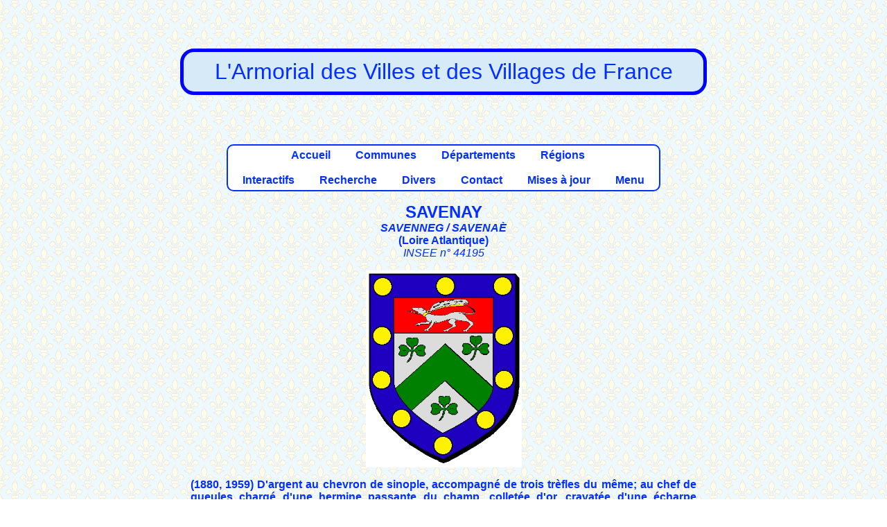

--- FILE ---
content_type: text/html; charset=UTF-8
request_url: https://armorialdefrance.fr/page_blason.php?ville=15429
body_size: 2052
content:
﻿<!DOCTYPE html>
<html lang="fr">
<head>
  <!-- Encodage -->
  <meta charset="UTF-8">

  <!-- Compatibilité IE -->
  <meta http-equiv="X-UA-Compatible" content="IE=edge">

  <!-- Responsive design -->
  <meta name="viewport" content="width=device-width, initial-scale=1.0">

  <!-- SEO -->
  <title>L'Armorial des villes et villages de France</title>
  <meta name="description" content="Découvrez les armoiries, blasons et symboles héraldiques des villes et villages de France. Une base unique pour l'histoire et la généalogie.">

  <!-- Réseaux sociaux (Open Graph + Twitter) -->
  <meta property="og:title" content="L'Armorial des villes et villages de France">
  <meta property="og:description" content="Découvrez les armoiries et blasons des communes françaises.">
  <meta property="og:type" content="website">
  <meta property="og:url" content="https://armorialdefrance.fr/">
  <meta property="og:image" content="https://armorialdefrance.fr/images/divers/armorial-preview.png">

  <meta name="twitter:card" content="summary_large_image">
  <meta name="twitter:title" content="Armorial de France">
  <meta name="twitter:description" content="Découvrez les armoiries et blasons des communes françaises.">
  <meta name="twitter:image" content="https://armorialdefrance.fr/images/divers/armorial-preview.png">

  <!-- Feuille de style avec cache-busting -->
  <link rel="stylesheet" href="style.css?v=1765886358">

  <!-- Favicon -->
  <link rel="icon" type="image/png" href="images/divers/blason.png">
  <link rel="icon" type="image/svg+xml" href="images/divers/blason.svg">
  <link rel="shortcut icon" href="images/divers/blason.ico">
  
  <!-- URL canonique -->
  <link rel="canonical" href="https://armorialdefrance.fr/accueil.php" />
  
</head>	
<body>
    ﻿<p class="center fs-xxlarge blue boite-titre">
	L'Armorial des Villes et des Villages de France<br>
</p>		
	<!--COMMUNE: blason et texte-->
<div id="corps">
	﻿<p class="center">
	<span class="boiteblanche bold center">
	<a href="accueil.php">Accueil</a>&emsp;
    &emsp;<a href="menu_communes.php">Communes</a>&emsp;
    &emsp;<a href="menu_departements.php">Départements</a>&emsp;
    &emsp;<a href="menu_regions.php">Régions</a>&emsp;<br><br>
    &emsp;<a href="menu_interactif.php">Interactifs</a>&emsp;
	&emsp;<a href="menu_recherche.php">Recherche</a>&emsp;
	&emsp;<a href="menu_divers.php">Divers</a>&emsp;
    &emsp;<a href="contact_page.php">Contact</a>&emsp;
	&emsp;<a href="menu_mises_a_jour.php">Mises à jour</a>&emsp;
    &emsp;<a href="new_menu.php">Menu</a>&emsp;
	</span>
</p>	<p class="center"> <span class="bold"><span class="fs-xlarge">SAVENAY</span><br><span class="italic">SAVENNEG  /  SAVENAÈ</span><br> (<a href="https://armorialdefrance.fr/departement_communes.php?dept=44">Loire Atlantique</a>)<br></span><span class="italic">INSEE n° 44195
</span><br></p><p class="center"><img height="284" width="225"alt= "BLASON DE SAVENAY" src= "http://armorialdefrance.fr/images/blasons_s/SAVENAY-44.jpg" href= "http://armorialdefrance.fr/images/blasons_s/SAVENAY-44.jpg" /> </p><p class="justify"><b>(1880, 1959) D'argent au chevron de sinople, accompagné de trois trèfles du même; au chef de gueules chargé d'une hermine passante du champ, colletée d'or, cravatée d'une écharpe d'hermine doublée d'or voletant sur son dos; le tout enfermé dans une bordure d'azur chargée de dix besants d'or.</b><br><p class="center bold fs-xxlarge">* * *</p><div class="left bold underline">NOTES, COMMENTAIRES, BIBLIOGRAPHIE<br></div><br><i><a href="https://armorialdefrance.fr/page_livre.php?livre=43">Armoiries des villes de Bretagne, Michel Froger.</a></i><br />
<p class="center bold fs-xxlarge">* * *</p><div class="left"><span class="bold underline">LIENS</span> (à titre indicatif)<br><br></div><ul><li><a href="http://www.ville-savenay.fr/-Le-blason-.html" onclick="window.open(this.href);return false">ville-savenay.fr</a></li></ul><p class="center bold fs-xxlarge">* * *</p><p class="center bold underline">DOCUMENTS DIVERS</p><br><p class="center"><img src= "documents/EM/SAVENAY-44-01.JPG"><br>Enveloppe de mairie, 1988.</p><br><p class="center"><img src= "documents/EM/SAVENAY-44-02.JPG"><br>Enveloppe de mairie, 2009.</p><br><p class="center"><img src= "documents/SI/SAVENAY-44-03.JPG"><br>Blason sur le site de la commune, 2016.</p><br><p class="center"><img src= "documents/PR/SAVENAY-44-04.JPG"><br>Article de presse <i><a href="https://www.ouest-france.fr/pays-de-la-loire/savenay-44260/les-armoiries-dans-le-detail-ba523053-e1a5-41bb-a279-49831defc31b">Ouest France</a></i> du 24 avril 2023<i> (site du journal)</i>.</p><p class="center bold fs-xxlarge">* * *</p><p><span class="italic underline bold">Sources:</span> SI AD EM</p><p><span class="italic underline bold">Mise(s) à jour:</span><br>24/04/2023 Ajout d'un document.<br>27/03/2016 Création de la page.<br></p>	
</div>
       ﻿  <div id="pied_de_page"><p align="center">
		<a href="https://www.planethoster.net/">
		<img src="images/divers/planethoster.gif" alt="Hébergé par PlanetHoster">
		</a>  <a href="https://bsky.app/profile/armorial.bsky.social">
		<img src="images/divers/bluesky.gif" alt="Réseau social Bluesky">
		</a>
		</p><p>Les dessins des blasons sont exécutés par mes soins.<br />
		Les documents présentés proviennent, sauf indication contraire, de mes collections personnelles.<br />
		Toute utilisation dans un but commercial est interdite, sauf accord explicite de ma part.
		</p>
		<p align="center">
		<a href="http://www.copyrightdepot.com/cd61/00053865.htm">
		<img src="images/divers/copyright.jpg" alt="Copyright">
		</a></p>  <p>
		© 2025 Armorial de France — 
		Ce site n'utilise pas de cookies de suivi et ne collecte aucune donnée personnelle. 
		La navigation est sécurisée en HTTPS. 
		<a href="/politique-confidentialite.php">En savoir plus</a>
		</p></div>

</body>
</html>
